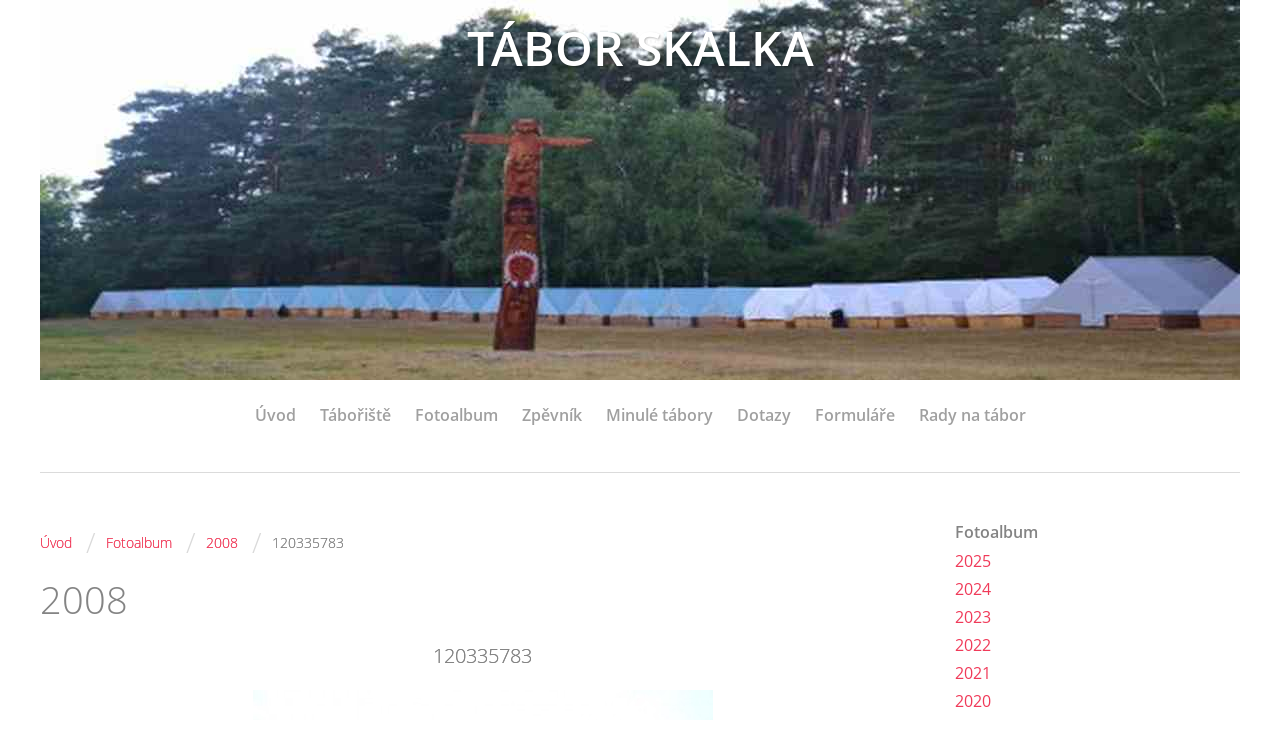

--- FILE ---
content_type: text/html; charset=UTF-8
request_url: https://www.taborskalka.cz/fotoalbum/2008/120335783.html
body_size: 5193
content:
<?xml version="1.0" encoding="utf-8"?>
<!DOCTYPE html PUBLIC "-//W3C//DTD XHTML 1.0 Transitional//EN" "http://www.w3.org/TR/xhtml1/DTD/xhtml1-transitional.dtd">
<html lang="cs" xml:lang="cs" xmlns="http://www.w3.org/1999/xhtml" >

    <head>

        <meta http-equiv="content-type" content="text/html; charset=utf-8" />
        <meta name="description" content="Stránky k letnímu táboru Skalka, 2.turnus, pořádá TJ Sokol Tasov" />
        <meta name="keywords" content="tábor,skalka,sokol,Tasov,Vaneč" />
        <meta name="robots" content="all,follow" />
        <meta name="author" content="www.taborskalka.cz" />
        <meta name="viewport" content="width=device-width,initial-scale=1">
        <link href="/rss/articles/data.xml" rel="alternate" type="application/rss+xml" title="Všechny příspěvky" /><link href="/rss/articles/photos.xml" rel="alternate" type="application/rss+xml" title="Fotografie" /><link href="/rss/articles/comments.xml" rel="alternate" type="application/rss+xml" title="Komentáře" />
                <title>
            TÁBOR SKALKA - Fotoalbum - 2008 - 120335783
        </title>
        <link rel="stylesheet" href="https://s3a.estranky.cz/css/d1000000360.css?nc=1654349881" type="text/css" /><style type="text/css">#header .inner_frame {background: url('/img/ulogo.6.jpeg') no-repeat;}</style>
<link rel="stylesheet" href="//code.jquery.com/ui/1.12.1/themes/base/jquery-ui.css">
<script src="//code.jquery.com/jquery-1.12.4.js"></script>
<script src="//code.jquery.com/ui/1.12.1/jquery-ui.js"></script>
<script type="text/javascript" src="https://s3c.estranky.cz/js/ui.js?nc=1" id="index_script" ></script>
			<script type="text/javascript">
				dataLayer = [{
					'subscription': 'true',
				}];
			</script>
			
    </head>
    <body class="">
        <!-- Wrapping the whole page, may have fixed or fluid width -->
        <div id="whole-page">

            

            <!-- Because of the matter of accessibility (text browsers,
            voice readers) we include a link leading to the page content and
            navigation } you'll probably want to hide them using display: none
            in your stylesheet -->

            <a href="#articles" class="accessibility-links">Jdi na obsah</a>
            <a href="#navigation" class="accessibility-links">Jdi na menu</a>

            <!-- We'll fill the document using horizontal rules thus separating
            the logical chunks of the document apart -->
            <hr />
	    
            
						
			<!-- block for skyscraper and rectangle  -->
            <div id="sticky-box">
                <div id="sky-scraper-block">
                    
                    
                </div>
            </div>
            
            <!-- block for skyscraper and rectangle  -->
			
            <!-- Wrapping the document's visible part -->
            <div id="document">
              <div id="in-document">
                <!-- Hamburger icon -->
                <button type="button" class="menu-toggle" onclick="menuToggle()" id="menu-toggle">
                	<span></span>
                	<span></span>
                	<span></span>
                </button>
                
                <!-- header -->
  <div id="header">
     <div class="inner_frame">
        <!-- This construction allows easy image replacement -->
        <h1 class="head-center">
  <a href="https://www.taborskalka.cz/" title="TÁBOR SKALKA" style="color: 999999;">TÁBOR SKALKA</a>
  <span title="TÁBOR SKALKA">
  </span>
</h1>
        <div id="header-decoration" class="decoration">
        </div>
     </div>
  </div>
<!-- /header -->

                <!-- Such navigation allows both horizontal and vertical rendering -->
<div id="navigation">
    <div class="inner_frame">
        <h2>Menu
            <span id="nav-decoration" class="decoration"></span>
        </h2>
        <nav>
            <menu class="menu-type-standard">
                <li class="">
  <a href="/">Úvod</a>
     
</li>
<li class="">
  <a href="/clanky/taboriste.html">Tábořiště</a>
     
</li>
<li class="">
  <a href="/fotoalbum/">Fotoalbum</a>
     
</li>
<li class="">
  <a href="/clanky/zpevnik.html">Zpěvník</a>
     
</li>
<li class="level_1 dropdown">
  <a href="/clanky/minule-tabory/">Minulé tábory</a>
     <ul class="level_2">
<li class="">
  <a href="/clanky/minule-tabory/2011---tutanchamonova-kletba/">2011 - Tutanchamonova kletba</a>
</li><li class="">
  <a href="/clanky/minule-tabory/2010---divoky-zapad/">2010 - Divoký západ</a>
</li><li class="">
  <a href="/clanky/minule-tabory/2009---lovci-mamutu/">2009 - Lovci mamutů</a>
</li><li class="">
  <a href="/clanky/minule-tabory/2008---poklad-cerne-meduzy/">2008 - Poklad Černé Medúzy</a>
</li><li class="">
  <a href="/clanky/minule-tabory/2005---jezek-v-kleci/">2005 - Ježek v kleci</a>
</li><li class="">
  <a href="/clanky/minule-tabory/2007---skalni-kralovstvi/">2007 - Skalní království</a>
</li><li class="">
  <a href="/clanky/minule-tabory/2006---prazdniny-s-edou/">2006 - Prázdniny s Edou</a>
</li><li class="">
  <a href="/clanky/minule-tabory/2004---putovani-casem/">2004 - Putování časem</a>
</li><li class="">
  <a href="/clanky/minule-tabory/2003---ke-kouzelnemu-mesci-pohadkou/">2003 - Ke kouzelnému měšci pohádkou</a>
</li><li class="">
  <a href="/clanky/minule-tabory/2002---indiani/">2002 - Indiáni</a>
</li><li class="">
  <a href="/clanky/minule-tabory/2001---tasovsti-rytiri/">2001 - Tasovští rytíři</a>
</li><li class="">
  <a href="/clanky/minule-tabory/2012---moreplavci/">2012 - Mořeplavci</a>
</li><li class="">
  <a href="/clanky/minule-tabory/2013---samova-rise/">2013 - SÁMOVA ŘÍŠE</a>
</li><li class="">
  <a href="/clanky/minule-tabory/2014---sherwoodsky-les-robina-hooda/">2014 - Sherwoodský les Robina Hooda</a>
</li><li class="">
  <a href="/clanky/minule-tabory/2015---zakleta-rise-pohadek/">2015 - Zakletá říše pohádek</a>
</li><li class="">
  <a href="/clanky/minule-tabory/2016---zeme-boha-virakoci/">2016 - Země boha Virakoči</a>
</li><li class="">
  <a href="/clanky/minule-tabory/2017---za-slavu-rima/">2017 - Za Slávu Říma</a>
</li><li class="">
  <a href="/clanky/minule-tabory/2018---zlata-horecka/">2018 - Zlatá horečka</a>
</li><li class="">
  <a href="/clanky/minule-tabory/2019---vikingove/">2019 - Vikingové</a>
</li><li class="">
  <a href="/clanky/minule-tabory/2020---ostrov-pokladu/">2020 - Ostrov pokladů</a>
</li><li class="">
  <a href="/clanky/minule-tabory/2021---deti-od-bobri-polominy/">2021 - Děti od bobří Polominy</a>
</li><li class="">
  <a href="/clanky/minule-tabory/2022---hobiti-cesta-po-stredozemi/">2022 - Hobití cesta po Středozemi</a>
</li>
</ul>
</li>
<li class="">
  <a href="/clanky/dotazy.html">Dotazy</a>
     
</li>
<li class="">
  <a href="/clanky/formulare.html">Formuláře</a>
     
</li>
<li class="">
  <a href="/clanky/rady-na-tabor.html">Rady na tábor</a>
     
</li>

            </menu>
        </nav>
        <div id="clear6" class="clear">
          &nbsp;
        </div>
    </div>
</div>
<!-- menu ending -->


                <!-- Possible clearing elements (more through the document) -->
                <div id="clear1" class="clear">
                    &nbsp;
                </div>
                <hr />

                <!-- body of the page -->
                <div id="body">

                    <!-- main page content -->
                    <div id="content">
                      <!-- Breadcrumb navigation -->
<div id="breadcrumb-nav">
  <a href="/">Úvod</a> <span class="separator">/</span><a href="/fotoalbum/">Fotoalbum</a> <span class="separator">/</span><a href="/fotoalbum/2008/">2008</a> <span class="separator">/</span><span>120335783</span>
</div>
<hr />

                      
                      <script language="JavaScript" type="text/javascript">
  <!--
    index_setCookieData('index_curr_photo', 2843);
  //-->
</script>

<div id="slide">
  <h2>2008</h2>
  <div id="click">
    <h3 id="photo_curr_title">120335783</h3>
    <div class="slide-img">
      <a href="/fotoalbum/2008/120335777.html" class="previous-photo"  id="photo_prev_a" title="předchozí fotka"><span>&laquo;</span></a>  <!-- previous photo -->

      <a href="/fotoalbum/2008/120335783.-.html" class="actual-photo" onclick="return index_photo_open(this,'_fullsize');" id="photo_curr_a"><img src="/img/mid/2843/120335783.jpg" alt="" width="460" height="345"  id="photo_curr_img" /></a>   <!-- actual shown photo -->

       
      <br /> <!-- clear -->
    </div>
    <p id="photo_curr_comment">
      
    </p>
    
  </div>
  <!-- TODO: javascript -->
<script type="text/javascript">
  <!--
    var index_ss_type = "small";
    var index_ss_nexthref = "/fotoalbum/2008/120334974.html";
    var index_ss_firsthref = "/fotoalbum/2008/120334974.html";
    index_ss_init ();
  //-->
</script>

  <div class="slidenav">
    <div class="back" id="photo_prev_div">
      <a href="/fotoalbum/2008/120335777.html" id="photo_ns_prev_a">&larr; Předchozí</a>

    </div>
    <div class="forward" id="photo_next_div">
       
    </div>
    <a href="/fotoalbum/2008/">Zpět do složky</a>
    <br />
  </div>
  
  <script type="text/javascript">
    <!--
      index_photo_init ();
    //-->
  </script>
</div>

                    </div>
                    <!-- /main page content -->
                    
                    <div id="nav-column">
                        
                        <div id="clear2" class="clear">
                            &nbsp;
                        </div>
                        <hr />

                        <!-- Side column left/right -->
                        <div class="column">

                            <!-- Inner column -->
                            <div class="inner_frame inner-column">
                              
                              
                              
                              
                              
                              <!-- Photo album -->
  <div id="photo-album-nav" class="section">
    <h2>Fotoalbum
      <span id="photo-album-decoration" class="decoration">
      </span></h2>
    <div class="inner_frame">
      <ul>
        <li class="first ">
  <a href="/fotoalbum/2025/">
    2025</a></li>
<li class="">
  <a href="/fotoalbum/2024/">
    2024</a></li>
<li class="">
  <a href="/fotoalbum/2023/">
    2023</a></li>
<li class="">
  <a href="/fotoalbum/2022/">
    2022</a></li>
<li class="">
  <a href="/fotoalbum/2021/">
    2021</a></li>
<li class="">
  <a href="/fotoalbum/2020/">
    2020</a></li>
<li class="">
  <a href="/fotoalbum/2019--odkaz-uvnitr-/">
    2019 (odkaz uvnitř)</a></li>
<li class="">
  <a href="/fotoalbum/2018/">
    2018</a></li>
<li class="">
  <a href="/fotoalbum/2017/">
    2017</a></li>
<li class="">
  <a href="/fotoalbum/ruzne/">
    ruzne</a></li>
<li class="">
  <a href="/fotoalbum/2016/">
    2016</a></li>
<li class="">
  <a href="/fotoalbum/2015/">
    2015</a></li>
<li class="">
  <a href="/fotoalbum/2014/">
    2014</a></li>
<li class="">
  <a href="/fotoalbum/2013/">
    2013</a></li>
<li class="">
  <a href="/fotoalbum/2012/">
    2012</a></li>
<li class="">
  <a href="/fotoalbum/2011/">
    2011</a></li>
<li class="">
  <a href="/fotoalbum/2010/">
    2010</a></li>
<li class="">
  <a href="/fotoalbum/2009/">
    2009</a></li>
<li class="">
  <a href="/fotoalbum/2008/">
    2008</a></li>
<li class="">
  <a href="/fotoalbum/2007/">
    2007</a></li>
<li class="">
  <a href="/fotoalbum/2006/">
    2006</a></li>
<li class="last ">
  <a href="/fotoalbum/2004/">
    2004</a></li>

      </ul>
    </div>
  </div>
<!-- /Photo album -->
<hr />

                              
                              
                              
                              
                              
                              
                              
                              
                              <!-- Search -->
  <div id="search" class="section">
    <h2>Vyhledávání
      <span id="search-decoration" class="decoration">
      </span></h2>
    <div class="inner_frame">
      <form action="https://katalog.estranky.cz/" method="post">
        <fieldset>
          <input type="hidden" id="uid" name="uid" value="1167702" />
          <input name="key" id="key" />
          <br />
          <span class="clButton">
            <input type="submit" id="sendsearch" value="Vyhledat" />
          </span>
        </fieldset>
      </form>
    </div>
  </div>
<!-- /Search -->
<hr />

                              <!-- RSS -->
  <div id="rss-nav" class="section">
    <h2>RSS
      <span id="rss-nav-decoration" class="decoration">
      </span></h2>
    <div class="inner_frame">
      <ul>
        <li>
          <a href="/archiv/rss/">
            Přehled zdrojů</a></li>
      </ul>
    </div>
  </div>
<!-- /RSS -->
<hr />

                              <!-- Stats -->
  <div id="stats" class="section">
    <h2>Statistiky
      <span id="stats-decoration" class="decoration">
      </span></h2>
    <div class="inner_frame">
      <!-- Keeping in mind people with disabilities (summary, caption) as well as worshipers of semantic web -->
      <table summary="Statistiky">

        <tfoot>
          <tr>
            <th scope="row">Online:</th>
            <td>23</td>
          </tr>
        </tfoot>

        <tbody>
          <tr>
            <th scope="row">Celkem:</th>
            <td>1454968</td>
          </tr>
          <tr>
            <th scope="row">Měsíc:</th>
            <td>40273</td>
          </tr>
          <tr>
            <th scope="row">Den:</th>
            <td>1251</td>
          </tr>
        </tbody>
      </table>
    </div>
  </div>
<!-- Stats -->
<hr />
                              <!-- Archive -->
  <div id="calendar" class="section">
    <h2>Archiv
      <span id="archive-decoration" class="decoration">
      </span></h2>
    <div class="inner_frame">
      <!-- Keeping in mind people with disabilities (summary, caption) as well as worshipers of semantic web -->
      <table summary="Tabulka představuje kalendář, sloužící k listování podle data.">
        <!-- You should hide caption using CSS -->
        <caption>
          Kalendář
        </caption>
        <tbody>
  <tr id="archive-small">
    <td class="archive-nav-l"><a href="/archiv/m/2025/08/01/">&lt;&lt;</a></td>
    <td colspan="5" class="archive-nav-c">září / <a href="/archiv/y/2025/09/04/">2025</a></td>
    <td class="archive-nav-r">&gt;&gt;</td>
  </tr>
</tbody>

      </table>
    </div>
  </div>
<!-- /Archive -->
<hr />

                            </div>
                            <!-- /Inner column -->

                            <div id="clear4" class="clear">
                                &nbsp;
                            </div>

                        </div>
                        <!-- konci first column -->
                    </div>
                    
                    <div id="clear3" class="clear">
                        &nbsp;
                    </div>
                    <hr />
                    
                    <div id="decoration1" class="decoration">
                    </div>
                    <div id="decoration2" class="decoration">
                    </div>
                    <!-- /Meant for additional graphics inside the body of the page -->
                </div>
                <!-- /body -->

                <div id="clear5" class="clear">
                    &nbsp;
                </div>
                <hr />

                                <!-- Footer -->
                <div id="footer">
                    <div class="inner_frame">
                        <p>
                            &copy; 2025 eStránky.cz <span class="hide">|</span> <a class="promolink promolink-paid" href="//www.estranky.cz/" title="Tvorba webových stránek zdarma, jednoduše a do 5 minut."><strong>Tvorba webových stránek</strong></a> 
                             <span class="separator">/</span> <a class="rss" href="/archiv/rss/">RSS</a>
                            
                            
                            
                            
                            
                        </p>
                        
                        
                    </div>
                </div>
                <!-- /Footer -->


                <div id="clear7" class="clear">
                    &nbsp;
                </div>

                <div id="decoration3" class="decoration">
                </div>
                <div id="decoration4" class="decoration">
                </div>
                <!-- /Meant for additional graphics inside the document -->

              </div>
            </div>

            <div id="decoration5" class="decoration">
            </div>
            <div id="decoration6" class="decoration">
            </div>
            <!-- /Meant for additional graphics inside the page -->

                              
			      <!-- block for board position-->

        </div>
       <!-- NO GEMIUS -->
    </body>
</html>